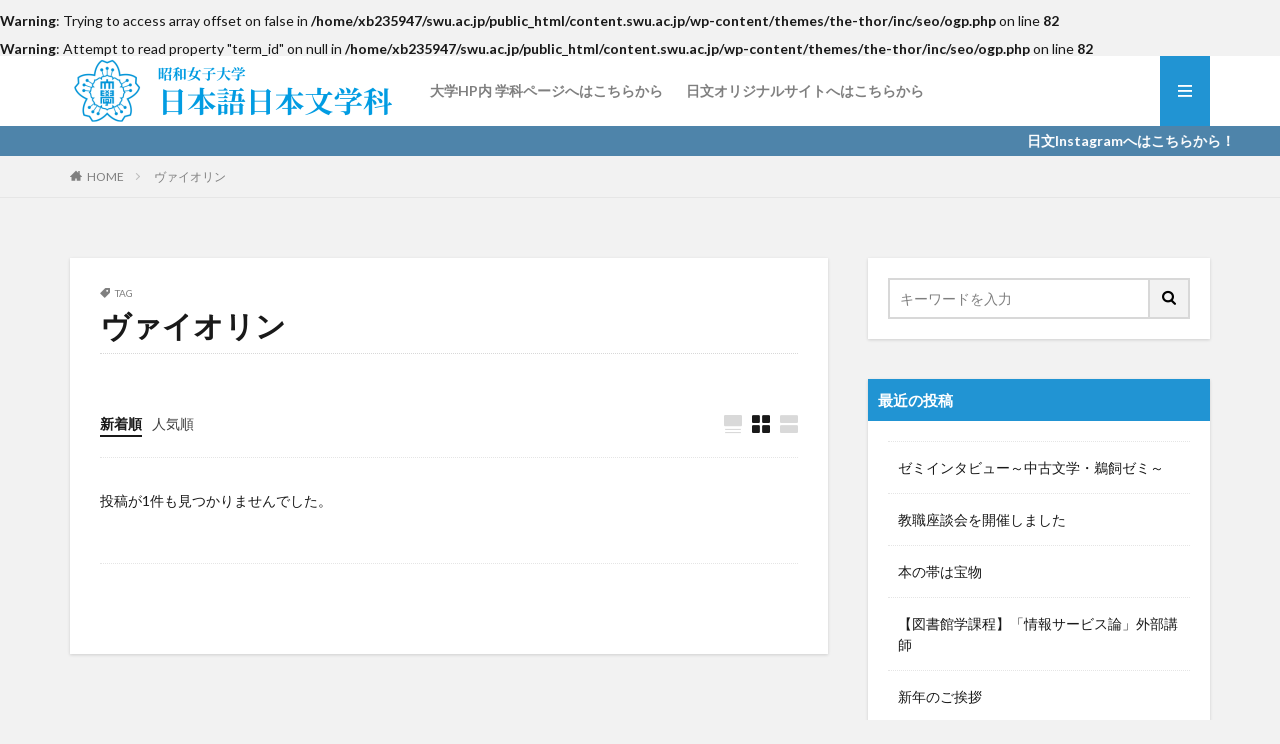

--- FILE ---
content_type: text/html; charset=UTF-8
request_url: https://content.swu.ac.jp/nichibun-blog/tag/%E3%83%B4%E3%82%A1%E3%82%A4%E3%82%AA%E3%83%AA%E3%83%B3/
body_size: 15436
content:

<!DOCTYPE html>

<html lang="ja" prefix="og: http://ogp.me/ns#" class="t-html 
">

<head prefix="og: http://ogp.me/ns# fb: http://ogp.me/ns/fb# article: http://ogp.me/ns/article#">
<meta charset="UTF-8">
<title>ヴァイオリン│昭和女子大学　人間文化学部 日本語日本文学科 日文便り</title>
<meta name='robots' content='max-image-preview:large' />
	<style>img:is([sizes="auto" i], [sizes^="auto," i]) { contain-intrinsic-size: 3000px 1500px }</style>
	<link rel='stylesheet' id='dashicons-css' href='https://content.swu.ac.jp/nichibun-blog/wp-includes/css/dashicons.min.css?ver=6.8.3' type='text/css' media='all' />
<link rel='stylesheet' id='thickbox-css' href='https://content.swu.ac.jp/nichibun-blog/wp-includes/js/thickbox/thickbox.css?ver=6.8.3' type='text/css' media='all' />
<link rel='stylesheet' id='wp-block-library-css' href='https://content.swu.ac.jp/nichibun-blog/wp-includes/css/dist/block-library/style.min.css?ver=6.8.3' type='text/css' media='all' />
<style id='classic-theme-styles-inline-css' type='text/css'>
/*! This file is auto-generated */
.wp-block-button__link{color:#fff;background-color:#32373c;border-radius:9999px;box-shadow:none;text-decoration:none;padding:calc(.667em + 2px) calc(1.333em + 2px);font-size:1.125em}.wp-block-file__button{background:#32373c;color:#fff;text-decoration:none}
</style>
<style id='global-styles-inline-css' type='text/css'>
:root{--wp--preset--aspect-ratio--square: 1;--wp--preset--aspect-ratio--4-3: 4/3;--wp--preset--aspect-ratio--3-4: 3/4;--wp--preset--aspect-ratio--3-2: 3/2;--wp--preset--aspect-ratio--2-3: 2/3;--wp--preset--aspect-ratio--16-9: 16/9;--wp--preset--aspect-ratio--9-16: 9/16;--wp--preset--color--black: #000000;--wp--preset--color--cyan-bluish-gray: #abb8c3;--wp--preset--color--white: #ffffff;--wp--preset--color--pale-pink: #f78da7;--wp--preset--color--vivid-red: #cf2e2e;--wp--preset--color--luminous-vivid-orange: #ff6900;--wp--preset--color--luminous-vivid-amber: #fcb900;--wp--preset--color--light-green-cyan: #7bdcb5;--wp--preset--color--vivid-green-cyan: #00d084;--wp--preset--color--pale-cyan-blue: #8ed1fc;--wp--preset--color--vivid-cyan-blue: #0693e3;--wp--preset--color--vivid-purple: #9b51e0;--wp--preset--gradient--vivid-cyan-blue-to-vivid-purple: linear-gradient(135deg,rgba(6,147,227,1) 0%,rgb(155,81,224) 100%);--wp--preset--gradient--light-green-cyan-to-vivid-green-cyan: linear-gradient(135deg,rgb(122,220,180) 0%,rgb(0,208,130) 100%);--wp--preset--gradient--luminous-vivid-amber-to-luminous-vivid-orange: linear-gradient(135deg,rgba(252,185,0,1) 0%,rgba(255,105,0,1) 100%);--wp--preset--gradient--luminous-vivid-orange-to-vivid-red: linear-gradient(135deg,rgba(255,105,0,1) 0%,rgb(207,46,46) 100%);--wp--preset--gradient--very-light-gray-to-cyan-bluish-gray: linear-gradient(135deg,rgb(238,238,238) 0%,rgb(169,184,195) 100%);--wp--preset--gradient--cool-to-warm-spectrum: linear-gradient(135deg,rgb(74,234,220) 0%,rgb(151,120,209) 20%,rgb(207,42,186) 40%,rgb(238,44,130) 60%,rgb(251,105,98) 80%,rgb(254,248,76) 100%);--wp--preset--gradient--blush-light-purple: linear-gradient(135deg,rgb(255,206,236) 0%,rgb(152,150,240) 100%);--wp--preset--gradient--blush-bordeaux: linear-gradient(135deg,rgb(254,205,165) 0%,rgb(254,45,45) 50%,rgb(107,0,62) 100%);--wp--preset--gradient--luminous-dusk: linear-gradient(135deg,rgb(255,203,112) 0%,rgb(199,81,192) 50%,rgb(65,88,208) 100%);--wp--preset--gradient--pale-ocean: linear-gradient(135deg,rgb(255,245,203) 0%,rgb(182,227,212) 50%,rgb(51,167,181) 100%);--wp--preset--gradient--electric-grass: linear-gradient(135deg,rgb(202,248,128) 0%,rgb(113,206,126) 100%);--wp--preset--gradient--midnight: linear-gradient(135deg,rgb(2,3,129) 0%,rgb(40,116,252) 100%);--wp--preset--font-size--small: 13px;--wp--preset--font-size--medium: 20px;--wp--preset--font-size--large: 36px;--wp--preset--font-size--x-large: 42px;--wp--preset--spacing--20: 0.44rem;--wp--preset--spacing--30: 0.67rem;--wp--preset--spacing--40: 1rem;--wp--preset--spacing--50: 1.5rem;--wp--preset--spacing--60: 2.25rem;--wp--preset--spacing--70: 3.38rem;--wp--preset--spacing--80: 5.06rem;--wp--preset--shadow--natural: 6px 6px 9px rgba(0, 0, 0, 0.2);--wp--preset--shadow--deep: 12px 12px 50px rgba(0, 0, 0, 0.4);--wp--preset--shadow--sharp: 6px 6px 0px rgba(0, 0, 0, 0.2);--wp--preset--shadow--outlined: 6px 6px 0px -3px rgba(255, 255, 255, 1), 6px 6px rgba(0, 0, 0, 1);--wp--preset--shadow--crisp: 6px 6px 0px rgba(0, 0, 0, 1);}:where(.is-layout-flex){gap: 0.5em;}:where(.is-layout-grid){gap: 0.5em;}body .is-layout-flex{display: flex;}.is-layout-flex{flex-wrap: wrap;align-items: center;}.is-layout-flex > :is(*, div){margin: 0;}body .is-layout-grid{display: grid;}.is-layout-grid > :is(*, div){margin: 0;}:where(.wp-block-columns.is-layout-flex){gap: 2em;}:where(.wp-block-columns.is-layout-grid){gap: 2em;}:where(.wp-block-post-template.is-layout-flex){gap: 1.25em;}:where(.wp-block-post-template.is-layout-grid){gap: 1.25em;}.has-black-color{color: var(--wp--preset--color--black) !important;}.has-cyan-bluish-gray-color{color: var(--wp--preset--color--cyan-bluish-gray) !important;}.has-white-color{color: var(--wp--preset--color--white) !important;}.has-pale-pink-color{color: var(--wp--preset--color--pale-pink) !important;}.has-vivid-red-color{color: var(--wp--preset--color--vivid-red) !important;}.has-luminous-vivid-orange-color{color: var(--wp--preset--color--luminous-vivid-orange) !important;}.has-luminous-vivid-amber-color{color: var(--wp--preset--color--luminous-vivid-amber) !important;}.has-light-green-cyan-color{color: var(--wp--preset--color--light-green-cyan) !important;}.has-vivid-green-cyan-color{color: var(--wp--preset--color--vivid-green-cyan) !important;}.has-pale-cyan-blue-color{color: var(--wp--preset--color--pale-cyan-blue) !important;}.has-vivid-cyan-blue-color{color: var(--wp--preset--color--vivid-cyan-blue) !important;}.has-vivid-purple-color{color: var(--wp--preset--color--vivid-purple) !important;}.has-black-background-color{background-color: var(--wp--preset--color--black) !important;}.has-cyan-bluish-gray-background-color{background-color: var(--wp--preset--color--cyan-bluish-gray) !important;}.has-white-background-color{background-color: var(--wp--preset--color--white) !important;}.has-pale-pink-background-color{background-color: var(--wp--preset--color--pale-pink) !important;}.has-vivid-red-background-color{background-color: var(--wp--preset--color--vivid-red) !important;}.has-luminous-vivid-orange-background-color{background-color: var(--wp--preset--color--luminous-vivid-orange) !important;}.has-luminous-vivid-amber-background-color{background-color: var(--wp--preset--color--luminous-vivid-amber) !important;}.has-light-green-cyan-background-color{background-color: var(--wp--preset--color--light-green-cyan) !important;}.has-vivid-green-cyan-background-color{background-color: var(--wp--preset--color--vivid-green-cyan) !important;}.has-pale-cyan-blue-background-color{background-color: var(--wp--preset--color--pale-cyan-blue) !important;}.has-vivid-cyan-blue-background-color{background-color: var(--wp--preset--color--vivid-cyan-blue) !important;}.has-vivid-purple-background-color{background-color: var(--wp--preset--color--vivid-purple) !important;}.has-black-border-color{border-color: var(--wp--preset--color--black) !important;}.has-cyan-bluish-gray-border-color{border-color: var(--wp--preset--color--cyan-bluish-gray) !important;}.has-white-border-color{border-color: var(--wp--preset--color--white) !important;}.has-pale-pink-border-color{border-color: var(--wp--preset--color--pale-pink) !important;}.has-vivid-red-border-color{border-color: var(--wp--preset--color--vivid-red) !important;}.has-luminous-vivid-orange-border-color{border-color: var(--wp--preset--color--luminous-vivid-orange) !important;}.has-luminous-vivid-amber-border-color{border-color: var(--wp--preset--color--luminous-vivid-amber) !important;}.has-light-green-cyan-border-color{border-color: var(--wp--preset--color--light-green-cyan) !important;}.has-vivid-green-cyan-border-color{border-color: var(--wp--preset--color--vivid-green-cyan) !important;}.has-pale-cyan-blue-border-color{border-color: var(--wp--preset--color--pale-cyan-blue) !important;}.has-vivid-cyan-blue-border-color{border-color: var(--wp--preset--color--vivid-cyan-blue) !important;}.has-vivid-purple-border-color{border-color: var(--wp--preset--color--vivid-purple) !important;}.has-vivid-cyan-blue-to-vivid-purple-gradient-background{background: var(--wp--preset--gradient--vivid-cyan-blue-to-vivid-purple) !important;}.has-light-green-cyan-to-vivid-green-cyan-gradient-background{background: var(--wp--preset--gradient--light-green-cyan-to-vivid-green-cyan) !important;}.has-luminous-vivid-amber-to-luminous-vivid-orange-gradient-background{background: var(--wp--preset--gradient--luminous-vivid-amber-to-luminous-vivid-orange) !important;}.has-luminous-vivid-orange-to-vivid-red-gradient-background{background: var(--wp--preset--gradient--luminous-vivid-orange-to-vivid-red) !important;}.has-very-light-gray-to-cyan-bluish-gray-gradient-background{background: var(--wp--preset--gradient--very-light-gray-to-cyan-bluish-gray) !important;}.has-cool-to-warm-spectrum-gradient-background{background: var(--wp--preset--gradient--cool-to-warm-spectrum) !important;}.has-blush-light-purple-gradient-background{background: var(--wp--preset--gradient--blush-light-purple) !important;}.has-blush-bordeaux-gradient-background{background: var(--wp--preset--gradient--blush-bordeaux) !important;}.has-luminous-dusk-gradient-background{background: var(--wp--preset--gradient--luminous-dusk) !important;}.has-pale-ocean-gradient-background{background: var(--wp--preset--gradient--pale-ocean) !important;}.has-electric-grass-gradient-background{background: var(--wp--preset--gradient--electric-grass) !important;}.has-midnight-gradient-background{background: var(--wp--preset--gradient--midnight) !important;}.has-small-font-size{font-size: var(--wp--preset--font-size--small) !important;}.has-medium-font-size{font-size: var(--wp--preset--font-size--medium) !important;}.has-large-font-size{font-size: var(--wp--preset--font-size--large) !important;}.has-x-large-font-size{font-size: var(--wp--preset--font-size--x-large) !important;}
:where(.wp-block-post-template.is-layout-flex){gap: 1.25em;}:where(.wp-block-post-template.is-layout-grid){gap: 1.25em;}
:where(.wp-block-columns.is-layout-flex){gap: 2em;}:where(.wp-block-columns.is-layout-grid){gap: 2em;}
:root :where(.wp-block-pullquote){font-size: 1.5em;line-height: 1.6;}
</style>
<script type="text/javascript" src="https://content.swu.ac.jp/nichibun-blog/wp-includes/js/jquery/jquery.min.js?ver=3.7.1" id="jquery-core-js"></script>
<script type="text/javascript" src="https://content.swu.ac.jp/nichibun-blog/wp-includes/js/jquery/jquery-migrate.min.js?ver=3.4.1" id="jquery-migrate-js"></script>
<link rel="https://api.w.org/" href="https://content.swu.ac.jp/nichibun-blog/wp-json/" /><link rel="alternate" title="JSON" type="application/json" href="https://content.swu.ac.jp/nichibun-blog/wp-json/wp/v2/tags/153972" /><link class="css-async" rel href="https://content.swu.ac.jp/nichibun-blog/wp-content/themes/the-thor/css/icon.min.css">
<link class="css-async" rel href="https://fonts.googleapis.com/css?family=Lato:100,300,400,700,900">
<link class="css-async" rel href="https://fonts.googleapis.com/css?family=Fjalla+One">
<link rel="stylesheet" href="https://fonts.googleapis.com/css?family=Noto+Sans+JP:100,200,300,400,500,600,700,800,900">
<link rel="stylesheet" href="https://content.swu.ac.jp/nichibun-blog/wp-content/themes/the-thor/style.min.css">
<link class="css-async" rel href="https://content.swu.ac.jp/nichibun-blog/wp-content/themes/the-thor-child/style-user.css?1646795593">
<link rel="manifest" href="https://content.swu.ac.jp/nichibun-blog/wp-content/themes/the-thor/js/manifest.json">
<script src="https://ajax.googleapis.com/ajax/libs/jquery/1.12.4/jquery.min.js"></script>
<meta http-equiv="X-UA-Compatible" content="IE=edge">
<meta name="viewport" content="width=device-width, initial-scale=1, viewport-fit=cover"/>
<script>
(function(i,s,o,g,r,a,m){i['GoogleAnalyticsObject']=r;i[r]=i[r]||function(){
(i[r].q=i[r].q||[]).push(arguments)},i[r].l=1*new Date();a=s.createElement(o),
m=s.getElementsByTagName(o)[0];a.async=1;a.src=g;m.parentNode.insertBefore(a,m)
})(window,document,'script','https://www.google-analytics.com/analytics.js','ga');

ga('create', 'UA-15251723-5 ', 'auto');
ga('send', 'pageview');
</script>
<style>
.widget.widget_nav_menu ul.menu{border-color: rgba(33,148,211,0.15);}.widget.widget_nav_menu ul.menu li{border-color: rgba(33,148,211,0.75);}.widget.widget_nav_menu ul.menu .sub-menu li{border-color: rgba(33,148,211,0.15);}.widget.widget_nav_menu ul.menu .sub-menu li .sub-menu li:first-child{border-color: rgba(33,148,211,0.15);}.widget.widget_nav_menu ul.menu li a:hover{background-color: rgba(33,148,211,0.75);}.widget.widget_nav_menu ul.menu .current-menu-item > a{background-color: rgba(33,148,211,0.75);}.widget.widget_nav_menu ul.menu li .sub-menu li a:before {color:#2194d3;}.widget.widget_nav_menu ul.menu li a{background-color:#2194d3;}.widget.widget_nav_menu ul.menu .sub-menu a:hover{color:#2194d3;}.widget.widget_nav_menu ul.menu .sub-menu .current-menu-item a{color:#2194d3;}.widget.widget_categories ul{border-color: rgba(33,148,211,0.15);}.widget.widget_categories ul li{border-color: rgba(33,148,211,0.75);}.widget.widget_categories ul .children li{border-color: rgba(33,148,211,0.15);}.widget.widget_categories ul .children li .children li:first-child{border-color: rgba(33,148,211,0.15);}.widget.widget_categories ul li a:hover{background-color: rgba(33,148,211,0.75);}.widget.widget_categories ul .current-menu-item > a{background-color: rgba(33,148,211,0.75);}.widget.widget_categories ul li .children li a:before {color:#2194d3;}.widget.widget_categories ul li a{background-color:#2194d3;}.widget.widget_categories ul .children a:hover{color:#2194d3;}.widget.widget_categories ul .children .current-menu-item a{color:#2194d3;}.widgetSearch__input:hover{border-color:#2194d3;}.widgetCatTitle{background-color:#2194d3;}.widgetCatTitle__inner{background-color:#2194d3;}.widgetSearch__submit:hover{background-color:#2194d3;}.widgetProfile__sns{background-color:#2194d3;}.widget.widget_calendar .calendar_wrap tbody a:hover{background-color:#2194d3;}.widget ul li a:hover{color:#2194d3;}.widget.widget_rss .rsswidget:hover{color:#2194d3;}.widget.widget_tag_cloud a:hover{background-color:#2194d3;}.widget select:hover{border-color:#2194d3;}.widgetSearch__checkLabel:hover:after{border-color:#2194d3;}.widgetSearch__check:checked .widgetSearch__checkLabel:before, .widgetSearch__check:checked + .widgetSearch__checkLabel:before{border-color:#2194d3;}.widgetTab__item.current{border-top-color:#2194d3;}.widgetTab__item:hover{border-top-color:#2194d3;}.searchHead__title{background-color:#2194d3;}.searchHead__submit:hover{color:#2194d3;}.menuBtn__close:hover{color:#2194d3;}.menuBtn__link:hover{color:#2194d3;}@media only screen and (min-width: 992px){.menuBtn__link {background-color:#2194d3;}}.t-headerCenter .menuBtn__link:hover{color:#2194d3;}.searchBtn__close:hover{color:#2194d3;}.searchBtn__link:hover{color:#2194d3;}.breadcrumb__item a:hover{color:#2194d3;}.pager__item{color:#2194d3;}.pager__item:hover, .pager__item-current{background-color:#2194d3; color:#fff;}.page-numbers{color:#2194d3;}.page-numbers:hover, .page-numbers.current{background-color:#2194d3; color:#fff;}.pagePager__item{color:#2194d3;}.pagePager__item:hover, .pagePager__item-current{background-color:#2194d3; color:#fff;}.heading a:hover{color:#2194d3;}.eyecatch__cat{background-color:#2194d3;}.the__category{background-color:#2194d3;}.dateList__item a:hover{color:#2194d3;}.controllerFooter__item:last-child{background-color:#2194d3;}.controllerFooter__close{background-color:#2194d3;}.bottomFooter__topBtn{background-color:#2194d3;}.mask-color{background-color:#2194d3;}.mask-colorgray{background-color:#2194d3;}.pickup3__item{background-color:#2194d3;}.categoryBox__title{color:#2194d3;}.comments__list .comment-meta{background-color:#2194d3;}.comment-respond .submit{background-color:#2194d3;}.prevNext__pop{background-color:#2194d3;}.swiper-pagination-bullet-active{background-color:#2194d3;}.swiper-slider .swiper-button-next, .swiper-slider .swiper-container-rtl .swiper-button-prev, .swiper-slider .swiper-button-prev, .swiper-slider .swiper-container-rtl .swiper-button-next	{background-color:#2194d3;}body{background:#f2f2f2;}.infoHead{background-color:#4e84aa;}.snsFooter{background-color:#2194d3}.widget-main .heading.heading-widget{background-color:#2194d3}.widget-main .heading.heading-widgetsimple{background-color:#2194d3}.widget-main .heading.heading-widgetsimplewide{background-color:#2194d3}.widget-main .heading.heading-widgetwide{background-color:#2194d3}.widget-main .heading.heading-widgetbottom:before{border-color:#2194d3}.widget-main .heading.heading-widgetborder{border-color:#2194d3}.widget-main .heading.heading-widgetborder::before,.widget-main .heading.heading-widgetborder::after{background-color:#2194d3}.widget-side .heading.heading-widget{background-color:#2194d3}.widget-side .heading.heading-widgetsimple{background-color:#2194d3}.widget-side .heading.heading-widgetsimplewide{background-color:#2194d3}.widget-side .heading.heading-widgetwide{background-color:#2194d3}.widget-side .heading.heading-widgetbottom:before{border-color:#2194d3}.widget-side .heading.heading-widgetborder{border-color:#2194d3}.widget-side .heading.heading-widgetborder::before,.widget-side .heading.heading-widgetborder::after{background-color:#2194d3}.widget-foot .heading.heading-widget{background-color:#2194d3}.widget-foot .heading.heading-widgetsimple{background-color:#2194d3}.widget-foot .heading.heading-widgetsimplewide{background-color:#2194d3}.widget-foot .heading.heading-widgetwide{background-color:#2194d3}.widget-foot .heading.heading-widgetbottom:before{border-color:#2194d3}.widget-foot .heading.heading-widgetborder{border-color:#2194d3}.widget-foot .heading.heading-widgetborder::before,.widget-foot .heading.heading-widgetborder::after{background-color:#2194d3}.widget-menu .heading.heading-widget{background-color:#2194d3}.widget-menu .heading.heading-widgetsimple{background-color:#2194d3}.widget-menu .heading.heading-widgetsimplewide{background-color:#2194d3}.widget-menu .heading.heading-widgetwide{background-color:#2194d3}.widget-menu .heading.heading-widgetbottom:before{border-color:#2194d3}.widget-menu .heading.heading-widgetborder{border-color:#2194d3}.widget-menu .heading.heading-widgetborder::before,.widget-menu .heading.heading-widgetborder::after{background-color:#2194d3}.still{height: 100px;}@media only screen and (min-width: 768px){.still {height: 440px;}}.still.still-movie .still__box{background-image:url(https://content.swu.ac.jp/nichibun-blog/files/2022/11/image2-768x512.jpg);}@media only screen and (min-width: 768px){.still.still-movie .still__box{background-image:url(https://content.swu.ac.jp/nichibun-blog/files/2022/11/image2.jpg);}}.rankingBox__bg{background-color:#a0a0a0}.the__ribbon{background-color:#bc3531}.the__ribbon:after{border-left-color:#bc3531; border-right-color:#bc3531}.eyecatch__link.eyecatch__link-mask:hover::after{content: "READ MORE";}.eyecatch__link.eyecatch__link-maskzoom:hover::after{content: "READ MORE";}.eyecatch__link.eyecatch__link-maskzoomrotate:hover::after{content: "READ MORE";}.postcta-bg{background-color:#3970a2}.content .afTagBox__btnDetail{background-color:#2194d3;}.widget .widgetAfTag__btnDetail{background-color:#2194d3;}.content .afTagBox__btnAf{background-color:#2194d3;}.widget .widgetAfTag__btnAf{background-color:#2194d3;}.content a{color:#2194d3;}.phrase a{color:#2194d3;}.content .sitemap li a:hover{color:#2194d3;}.content h2 a:hover,.content h3 a:hover,.content h4 a:hover,.content h5 a:hover{color:#2194d3;}.content ul.menu li a:hover{color:#2194d3;}.content .es-LiconBox:before{background-color:#a83f3f;}.content .es-LiconCircle:before{background-color:#a83f3f;}.content .es-BTiconBox:before{background-color:#a83f3f;}.content .es-BTiconCircle:before{background-color:#a83f3f;}.content .es-BiconObi{border-color:#a83f3f;}.content .es-BiconCorner:before{background-color:#a83f3f;}.content .es-BiconCircle:before{background-color:#a83f3f;}.content .es-BmarkHatena::before{background-color:#005293;}.content .es-BmarkExcl::before{background-color:#b60105;}.content .es-BmarkQ::before{background-color:#005293;}.content .es-BmarkQ::after{border-top-color:#005293;}.content .es-BmarkA::before{color:#b60105;}.content .es-BsubTradi::before{color:#ffffff;background-color:#b60105;border-color:#b60105;}.btn__link-primary{color:#ffffff; background-color:#3f3f3f;}.content .btn__link-primary{color:#ffffff; background-color:#3f3f3f;}.searchBtn__contentInner .btn__link-search{color:#ffffff; background-color:#3f3f3f;}.btn__link-secondary{color:#ffffff; background-color:#3f3f3f;}.content .btn__link-secondary{color:#ffffff; background-color:#3f3f3f;}.btn__link-search{color:#ffffff; background-color:#3f3f3f;}.btn__link-normal{color:#3f3f3f;}.content .btn__link-normal{color:#3f3f3f;}.btn__link-normal:hover{background-color:#3f3f3f;}.content .btn__link-normal:hover{background-color:#3f3f3f;}.comments__list .comment-reply-link{color:#3f3f3f;}.comments__list .comment-reply-link:hover{background-color:#3f3f3f;}@media only screen and (min-width: 992px){.subNavi__link-pickup{color:#3f3f3f;}}@media only screen and (min-width: 992px){.subNavi__link-pickup:hover{background-color:#3f3f3f;}}.partsH2-4 h2{color:#191919;}.partsH2-4 h2::before{border-color:#b2384e;}.partsH2-4 h2::after{border-color:#d8d8d8;}.partsH3-61 h3{color:#191919;}.partsH3-61 h3::after{background-color:#b2384e;}.content h4{color:#191919}.content h5{color:#191919}.content ul > li::before{color:#a83f3f;}.content ul{color:#191919;}.content ol > li::before{color:#a83f3f; border-color:#a83f3f;}.content ol > li > ol > li::before{background-color:#a83f3f; border-color:#a83f3f;}.content ol > li > ol > li > ol > li::before{color:#a83f3f; border-color:#a83f3f;}.content ol{color:#191919;}.content .balloon .balloon__text{color:#191919; background-color:#f2f2f2;}.content .balloon .balloon__text-left:before{border-left-color:#f2f2f2;}.content .balloon .balloon__text-right:before{border-right-color:#f2f2f2;}.content .balloon-boder .balloon__text{color:#191919; background-color:#ffffff;  border-color:#d8d8d8;}.content .balloon-boder .balloon__text-left:before{border-left-color:#d8d8d8;}.content .balloon-boder .balloon__text-left:after{border-left-color:#ffffff;}.content .balloon-boder .balloon__text-right:before{border-right-color:#d8d8d8;}.content .balloon-boder .balloon__text-right:after{border-right-color:#ffffff;}.content blockquote{color:#191919; background-color:#f2f2f2;}.content blockquote::before{color:#d8d8d8;}.content table{color:#191919; border-top-color:#E5E5E5; border-left-color:#E5E5E5;}.content table th{background:#7f7f7f; color:#ffffff; ;border-right-color:#E5E5E5; border-bottom-color:#E5E5E5;}.content table td{background:#ffffff; ;border-right-color:#E5E5E5; border-bottom-color:#E5E5E5;}.content table tr:nth-child(odd) td{background-color:#f2f2f2;}
</style>
		<style type="text/css" id="wp-custom-css">
			.searchHead__keywordItem a {
    color: #333333;
}
.searchHead__keywordItem a:hover{
    color: #2194d3;
}
		</style>
		<meta property="og:site_name" content="昭和女子大学　人間文化学部 日本語日本文学科 日文便り" />
<meta property="og:type" content="website" />
<meta property="og:title" content="ヴァイオリン│昭和女子大学　人間文化学部 日本語日本文学科 日文便り" />
<meta property="og:description" content="Just another Content.swu.ac.jp Blogs weblog" />
<br />
<b>Warning</b>:  Trying to access array offset on false in <b>/home/xb235947/swu.ac.jp/public_html/content.swu.ac.jp/wp-content/themes/the-thor/inc/seo/ogp.php</b> on line <b>82</b><br />
<br />
<b>Warning</b>:  Attempt to read property "term_id" on null in <b>/home/xb235947/swu.ac.jp/public_html/content.swu.ac.jp/wp-content/themes/the-thor/inc/seo/ogp.php</b> on line <b>82</b><br />
<meta property="og:url" content="" />
<meta property="og:image" content="https://content.swu.ac.jp/nichibun-blog/wp-content/themes/the-thor/img/img_no_768.gif" />
<meta name="twitter:card" content="summary_large_image" />
<meta name="twitter:site" content="@" />

<!-- Google tag (gtag.js) -->
<script async src="https://www.googletagmanager.com/gtag/js?id=G-PEQTJ1DCM5"></script>
<script>
  window.dataLayer = window.dataLayer || [];
  function gtag(){dataLayer.push(arguments);}
  gtag('js', new Date());

  gtag('config', 'G-PEQTJ1DCM5');
</script>
</head>
<body class="t-hiragino t-logoSp40 t-logoPc70 t-footerFixed" id="top">


  <!--l-header-->
  <header class="l-header">
    <div class="container container-header">

      <!--logo-->
			<p class="siteTitle">
				<a class="siteTitle__link" href="https://content.swu.ac.jp/nichibun-blog">
											<img class="siteTitle__logo" src="https://content.swu.ac.jp/nichibun-blog/files/2025/09/5.png" alt="昭和女子大学　人間文化学部 日本語日本文学科 日文便り" width="340" height="70" >
					        </a>
      </p>      <!--/logo-->


      				<!--globalNavi-->
				<nav class="globalNavi">
					<div class="globalNavi__inner">
            <ul class="globalNavi__list"><li id="menu-item-16039" class="menu-item menu-item-type-custom menu-item-object-custom menu-item-16039"><a href="https://www.swu.ac.jp/faculty/culture/nichibun/">大学HP内 学科ページへはこちらから</a></li>
<li id="menu-item-16040" class="menu-item menu-item-type-custom menu-item-object-custom menu-item-16040"><a href="https://www.swu.ac.jp/swuhp/university/nichibun/">日文オリジナルサイトへはこちらから</a></li>
</ul>					</div>
				</nav>
				<!--/globalNavi-->
			

			

      

            <!--menuBtn-->
			<div class="menuBtn menuBtn-right ">
        <input class="menuBtn__checkbox" id="menuBtn-checkbox" type="checkbox">
        <label class="menuBtn__link menuBtn__link-text icon-menu" for="menuBtn-checkbox"></label>
        <label class="menuBtn__unshown" for="menuBtn-checkbox"></label>
        <div class="menuBtn__content">
          <div class="menuBtn__scroll">
            <label class="menuBtn__close" for="menuBtn-checkbox"><i class="icon-close"></i>CLOSE</label>
            <div class="menuBtn__contentInner">
															<nav class="menuBtn__navi">
	              		                <ul class="menuBtn__naviList">
																					<li class="menuBtn__naviItem"><a class="menuBtn__naviLink icon-instagram" href="http://instagram.com/swu_nichibun_official/?hl=ja"></a></li>
											                </ul>
								</nav>
	              																							<aside class="widget widget-menu widget_categories"><h2 class="heading heading-widgetsimple">カテゴリー</h2>
			<ul>
					<li class="cat-item cat-item-37"><a href="https://content.swu.ac.jp/nichibun-blog/category/%e3%82%ad%e3%83%a3%e3%83%b3%e3%83%91%e3%82%b9%e4%be%bf%e3%82%8a/">キャンパス便り</a>
</li>
	<li class="cat-item cat-item-191483"><a href="https://content.swu.ac.jp/nichibun-blog/category/%e5%ad%a6%e7%94%9f%e3%81%ae%e5%a3%b0/%e3%83%96%e3%83%ad%e3%82%b0%e3%82%b9%e3%82%bf%e3%83%83%e3%83%95/">ブログスタッフ</a>
</li>
	<li class="cat-item cat-item-191470"><a href="https://content.swu.ac.jp/nichibun-blog/category/%e5%8f%97%e9%a8%93%e7%94%9f%e3%81%ae%e6%96%b9%e3%81%b8/">受験生の方へ</a>
</li>
	<li class="cat-item cat-item-191471"><a href="https://content.swu.ac.jp/nichibun-blog/category/%e5%9b%b3%e6%9b%b8%e9%a4%a8%e5%ad%a6%e8%aa%b2%e7%a8%8b/">図書館学課程</a>
</li>
	<li class="cat-item cat-item-11"><a href="https://content.swu.ac.jp/nichibun-blog/category/%e5%9c%a8%e5%ad%a6%e7%94%9f%e3%81%ae%e6%96%b9%e3%81%b8/">在学生の方へ</a>
</li>
	<li class="cat-item cat-item-87358"><a href="https://content.swu.ac.jp/nichibun-blog/category/%e5%ad%a6%e5%af%ae%e7%a0%94%e4%bf%ae%e4%be%bf%e3%82%8a/">学寮研修便り</a>
</li>
	<li class="cat-item cat-item-38"><a href="https://content.swu.ac.jp/nichibun-blog/category/%e5%ad%a6%e7%94%9f%e3%81%ae%e5%a3%b0/">学生の声</a>
</li>
	<li class="cat-item cat-item-9"><a href="https://content.swu.ac.jp/nichibun-blog/category/%e6%8e%88%e6%a5%ad%e9%a2%a8%e6%99%af/">授業風景</a>
</li>
	<li class="cat-item cat-item-191454"><a href="https://content.swu.ac.jp/nichibun-blog/category/%e6%97%a5%e6%96%87%e4%be%bf%e3%82%8a2/">日文便り</a>
</li>
	<li class="cat-item cat-item-1"><a href="https://content.swu.ac.jp/nichibun-blog/category/%e6%9c%aa%e5%88%86%e9%a1%9e/">未分類</a>
</li>
	<li class="cat-item cat-item-12"><a href="https://content.swu.ac.jp/nichibun-blog/category/%e7%a0%94%e7%a9%b6%e5%ae%a4%e4%be%bf%e3%82%8a/">研究室便り</a>
</li>
	<li class="cat-item cat-item-13"><a href="https://content.swu.ac.jp/nichibun-blog/category/%e8%8a%b1%e4%be%bf%e3%82%8a/">花便り</a>
</li>
	<li class="cat-item cat-item-154170"><a href="https://content.swu.ac.jp/nichibun-blog/category/%e6%97%a5%e6%96%87%e8%ac%9b%e6%bc%94%e4%bc%9a/">講演会・公開講座</a>
</li>
			</ul>

			</aside>
		<aside class="widget widget-menu widget_recent_entries">
		<h2 class="heading heading-widgetsimple">最近の投稿</h2>
		<ul>
											<li>
					<a href="https://content.swu.ac.jp/nichibun-blog/2026/01/30/%e3%82%bc%e3%83%9f%e3%82%a4%e3%83%b3%e3%82%bf%e3%83%93%e3%83%a5%e3%83%bc%ef%bd%9e%e4%b8%ad%e5%8f%a4%e6%96%87%e5%ad%a6%e3%83%bb%e9%b5%9c%e9%a3%bc%e3%82%bc%e3%83%9f%ef%bd%9e/">ゼミインタビュー～中古文学・鵜飼ゼミ～</a>
									</li>
											<li>
					<a href="https://content.swu.ac.jp/nichibun-blog/2026/01/23/%e6%95%99%e8%81%b7%e5%ba%a7%e8%ab%87%e4%bc%9a%e3%82%92%e9%96%8b%e5%82%ac%e3%81%97%e3%81%be%e3%81%97%e3%81%9f-2/">教職座談会を開催しました</a>
									</li>
											<li>
					<a href="https://content.swu.ac.jp/nichibun-blog/2026/01/20/%e6%9c%ac%e3%81%ae%e5%b8%af%e3%81%af%e5%ae%9d%e7%89%a9/">本の帯は宝物</a>
									</li>
											<li>
					<a href="https://content.swu.ac.jp/nichibun-blog/2026/01/08/%e3%80%90%e5%9b%b3%e6%9b%b8%e9%a4%a8%e5%ad%a6%e8%aa%b2%e7%a8%8b%e3%80%91%e3%80%8c%e6%83%85%e5%a0%b1%e3%82%b5%e3%83%bc%e3%83%93%e3%82%b9%e8%ab%96%e3%80%8d%e5%a4%96%e9%83%a8%e8%ac%9b%e5%b8%ab/">【図書館学課程】「情報サービス論」外部講師</a>
									</li>
											<li>
					<a href="https://content.swu.ac.jp/nichibun-blog/2026/01/06/%e6%96%b0%e5%b9%b4%e3%81%ae%e3%81%94%e6%8c%a8%e6%8b%b6-6/">新年のご挨拶</a>
									</li>
					</ul>

		</aside>							            </div>
          </div>
        </div>
			</div>
			<!--/menuBtn-->
      
    </div>
  </header>
  <!--/l-header-->


  <!--l-headerBottom-->
  <div class="l-headerBottom">

    
			    <div class="wider">
	      <!--infoHead-->
	      <div class="infoHead">
	        <a class="infoHead__text" href="https://www.instagram.com/swu_nichibun_official/">	          日文Instagramへはこちらから！	        </a>	      </div>
	      <!--/infoHead-->
	    </div>
	  
	  	    <div class="wider">
				<!--breadcrum-->
	      <div class="breadcrumb"><ul class="breadcrumb__list container"><li class="breadcrumb__item icon-home"><a href="https://content.swu.ac.jp/nichibun-blog">HOME</a></li><li class="breadcrumb__item breadcrumb__item-current"><a href="https://content.swu.ac.jp/nichibun-blog/tag/%e3%83%b4%e3%82%a1%e3%82%a4%e3%82%aa%e3%83%aa%e3%83%b3/">ヴァイオリン</a></li></ul></div>				<!--/breadcrum-->
	    </div>
	  
  </div>
  <!--l-headerBottom-->


  <!--l-wrapper-->
  <div class="l-wrapper">

    <!--l-main-->
        <main class="l-main u-shadow">


                  <div class="dividerBottom">
                <div class="archiveHead		">
                  <div class="archiveHead__contents">
            <span class="archiveHead__subtitle"><i class="icon-tag"></i>TAG</span>
            <h1 class="heading heading-primary cc-ft153972">ヴァイオリン</h1>
            
          </div>
        </div>

		      </div>
      



      <div class="dividerBottom">
        <!--controller-->
        <input type="radio" name="controller__viewRadio" value="viewWide" class="controller__viewRadio" id="viewWide" ><input type="radio" name="controller__viewRadio" value="viewCard" class="controller__viewRadio" id="viewCard" checked><input type="radio" name="controller__viewRadio" value="viewNormal" class="controller__viewRadio" id="viewNormal" ><ul class="controller "><li class="controller__item"><form method="get" name="newer" action="https://content.swu.ac.jp/nichibun-blog/tag/%E3%83%B4%E3%82%A1%E3%82%A4%E3%82%AA%E3%83%AA%E3%83%B3/"><input type="hidden" name="sort" value="newer" /><a class="controller__link is-current" href="javascript:newer.submit()">新着順</a></form></li><li class="controller__item"><form method="get" name="popular" action="https://content.swu.ac.jp/nichibun-blog/tag/%E3%83%B4%E3%82%A1%E3%82%A4%E3%82%AA%E3%83%AA%E3%83%B3/"><input type="hidden" name="sort" value="popular" /><a class="controller__link" href="javascript:popular.submit()">人気順</a></form></li><li class="controller__item controller__item-end"><label for="viewWide" class="controller__viewLabel viewWide icon-view_wide"></label></li><li class="controller__item"><label for="viewCard" class="controller__viewLabel viewCard icon-view_card"></label></li><li class="controller__item"><label for="viewNormal" class="controller__viewLabel viewNormal icon-view_normal"></label></li></ul>        <!--/controller-->

        <!--archive-->
                <div class="archive">
          <div class="archive__item archive__item-none">
            <p class="phrase phrase-primary">投稿が1件も見つかりませんでした。</p>
          </div>
        </div>
	            <!--/archive-->

        <!--pager-->
		<ul class="pager"></ul>        <!--/pager-->
      </div>

    </main>
    <!--/l-main-->


          <!--l-sidebar-->
<div class="l-sidebar">	
	
  <aside class="widget widget-side u-shadowfix widget_search"><form class="widgetSearch__flex" method="get" action="https://content.swu.ac.jp/nichibun-blog" target="_top">
  <input class="widgetSearch__input" type="text" maxlength="50" name="s" placeholder="キーワードを入力" value="">
  <button class="widgetSearch__submit icon-search" type="submit" value="search"></button>
</form>
</aside>
		<aside class="widget widget-side u-shadowfix widget_recent_entries">
		<h2 class="heading heading-widgetsimplewide">最近の投稿</h2>
		<ul>
											<li>
					<a href="https://content.swu.ac.jp/nichibun-blog/2026/01/30/%e3%82%bc%e3%83%9f%e3%82%a4%e3%83%b3%e3%82%bf%e3%83%93%e3%83%a5%e3%83%bc%ef%bd%9e%e4%b8%ad%e5%8f%a4%e6%96%87%e5%ad%a6%e3%83%bb%e9%b5%9c%e9%a3%bc%e3%82%bc%e3%83%9f%ef%bd%9e/">ゼミインタビュー～中古文学・鵜飼ゼミ～</a>
									</li>
											<li>
					<a href="https://content.swu.ac.jp/nichibun-blog/2026/01/23/%e6%95%99%e8%81%b7%e5%ba%a7%e8%ab%87%e4%bc%9a%e3%82%92%e9%96%8b%e5%82%ac%e3%81%97%e3%81%be%e3%81%97%e3%81%9f-2/">教職座談会を開催しました</a>
									</li>
											<li>
					<a href="https://content.swu.ac.jp/nichibun-blog/2026/01/20/%e6%9c%ac%e3%81%ae%e5%b8%af%e3%81%af%e5%ae%9d%e7%89%a9/">本の帯は宝物</a>
									</li>
											<li>
					<a href="https://content.swu.ac.jp/nichibun-blog/2026/01/08/%e3%80%90%e5%9b%b3%e6%9b%b8%e9%a4%a8%e5%ad%a6%e8%aa%b2%e7%a8%8b%e3%80%91%e3%80%8c%e6%83%85%e5%a0%b1%e3%82%b5%e3%83%bc%e3%83%93%e3%82%b9%e8%ab%96%e3%80%8d%e5%a4%96%e9%83%a8%e8%ac%9b%e5%b8%ab/">【図書館学課程】「情報サービス論」外部講師</a>
									</li>
											<li>
					<a href="https://content.swu.ac.jp/nichibun-blog/2026/01/06/%e6%96%b0%e5%b9%b4%e3%81%ae%e3%81%94%e6%8c%a8%e6%8b%b6-6/">新年のご挨拶</a>
									</li>
					</ul>

		</aside><aside class="widget widget-side u-shadowfix widget_categories"><h2 class="heading heading-widgetsimplewide">カテゴリー</h2>
			<ul>
					<li class="cat-item cat-item-37"><a href="https://content.swu.ac.jp/nichibun-blog/category/%e3%82%ad%e3%83%a3%e3%83%b3%e3%83%91%e3%82%b9%e4%be%bf%e3%82%8a/">キャンパス便り</a>
</li>
	<li class="cat-item cat-item-191470"><a href="https://content.swu.ac.jp/nichibun-blog/category/%e5%8f%97%e9%a8%93%e7%94%9f%e3%81%ae%e6%96%b9%e3%81%b8/">受験生の方へ</a>
</li>
	<li class="cat-item cat-item-191471"><a href="https://content.swu.ac.jp/nichibun-blog/category/%e5%9b%b3%e6%9b%b8%e9%a4%a8%e5%ad%a6%e8%aa%b2%e7%a8%8b/">図書館学課程</a>
</li>
	<li class="cat-item cat-item-11"><a href="https://content.swu.ac.jp/nichibun-blog/category/%e5%9c%a8%e5%ad%a6%e7%94%9f%e3%81%ae%e6%96%b9%e3%81%b8/">在学生の方へ</a>
</li>
	<li class="cat-item cat-item-87358"><a href="https://content.swu.ac.jp/nichibun-blog/category/%e5%ad%a6%e5%af%ae%e7%a0%94%e4%bf%ae%e4%be%bf%e3%82%8a/">学寮研修便り</a>
</li>
	<li class="cat-item cat-item-38"><a href="https://content.swu.ac.jp/nichibun-blog/category/%e5%ad%a6%e7%94%9f%e3%81%ae%e5%a3%b0/">学生の声</a>
<ul class='children'>
	<li class="cat-item cat-item-191483"><a href="https://content.swu.ac.jp/nichibun-blog/category/%e5%ad%a6%e7%94%9f%e3%81%ae%e5%a3%b0/%e3%83%96%e3%83%ad%e3%82%b0%e3%82%b9%e3%82%bf%e3%83%83%e3%83%95/">ブログスタッフ</a>
</li>
</ul>
</li>
	<li class="cat-item cat-item-9"><a href="https://content.swu.ac.jp/nichibun-blog/category/%e6%8e%88%e6%a5%ad%e9%a2%a8%e6%99%af/">授業風景</a>
</li>
	<li class="cat-item cat-item-191454"><a href="https://content.swu.ac.jp/nichibun-blog/category/%e6%97%a5%e6%96%87%e4%be%bf%e3%82%8a2/">日文便り</a>
</li>
	<li class="cat-item cat-item-1"><a href="https://content.swu.ac.jp/nichibun-blog/category/%e6%9c%aa%e5%88%86%e9%a1%9e/">未分類</a>
</li>
	<li class="cat-item cat-item-12"><a href="https://content.swu.ac.jp/nichibun-blog/category/%e7%a0%94%e7%a9%b6%e5%ae%a4%e4%be%bf%e3%82%8a/">研究室便り</a>
</li>
	<li class="cat-item cat-item-13"><a href="https://content.swu.ac.jp/nichibun-blog/category/%e8%8a%b1%e4%be%bf%e3%82%8a/">花便り</a>
</li>
	<li class="cat-item cat-item-154170"><a href="https://content.swu.ac.jp/nichibun-blog/category/%e6%97%a5%e6%96%87%e8%ac%9b%e6%bc%94%e4%bc%9a/">講演会・公開講座</a>
</li>
			</ul>

			</aside><aside class="widget widget-side u-shadowfix widget_tag_cloud"><h2 class="heading heading-widgetsimplewide">タグ</h2><div class="tagcloud"><a href="https://content.swu.ac.jp/nichibun-blog/tag/dictionary/" class="tag-cloud-link tag-link-0 tag-link-position-1" style="font-size: 8pt;" aria-label="dictionary (1個の項目)">dictionary</a>
<a href="https://content.swu.ac.jp/nichibun-blog/tag/haiku-for-peace/" class="tag-cloud-link tag-link-1 tag-link-position-2" style="font-size: 13.579710144928pt;" aria-label="Haiku for Peace (6個の項目)">Haiku for Peace</a>
<a href="https://content.swu.ac.jp/nichibun-blog/tag/pr%e5%8b%95%e7%94%bb/" class="tag-cloud-link tag-link-2 tag-link-position-3" style="font-size: 8pt;" aria-label="PR動画 (1個の項目)">PR動画</a>
<a href="https://content.swu.ac.jp/nichibun-blog/tag/toeic/" class="tag-cloud-link tag-link-3 tag-link-position-4" style="font-size: 14.594202898551pt;" aria-label="TOEIC (8個の項目)">TOEIC</a>
<a href="https://content.swu.ac.jp/nichibun-blog/tag/tuj/" class="tag-cloud-link tag-link-4 tag-link-position-5" style="font-size: 15.913043478261pt;" aria-label="TUJ (11個の項目)">TUJ</a>
<a href="https://content.swu.ac.jp/nichibun-blog/tag/whats-in-my-mind/" class="tag-cloud-link tag-link-5 tag-link-position-6" style="font-size: 8pt;" aria-label="What’s in my mind? (1個の項目)">What’s in my mind?</a>
<a href="https://content.swu.ac.jp/nichibun-blog/tag/%e3%82%a4%e3%83%b3%e3%82%bf%e3%83%bc%e3%83%b3%e3%82%b7%e3%83%83%e3%83%97/" class="tag-cloud-link tag-link-6 tag-link-position-7" style="font-size: 8pt;" aria-label="インターンシップ (1個の項目)">インターンシップ</a>
<a href="https://content.swu.ac.jp/nichibun-blog/tag/%e3%82%aa%e3%83%bc%e3%83%97%e3%83%b3%e3%82%ad%e3%83%a3%e3%83%b3%e3%83%91%e3%82%b9/" class="tag-cloud-link tag-link-7 tag-link-position-8" style="font-size: 14.594202898551pt;" aria-label="オープンキャンパス (8個の項目)">オープンキャンパス</a>
<a href="https://content.swu.ac.jp/nichibun-blog/tag/%e3%81%8a%e3%81%99%e3%81%99%e3%82%81%e3%81%ae/" class="tag-cloud-link tag-link-8 tag-link-position-9" style="font-size: 8pt;" aria-label="おすすめの (1個の項目)">おすすめの</a>
<a href="https://content.swu.ac.jp/nichibun-blog/tag/%e3%81%8a%e3%81%99%e3%81%99%e3%82%81%e3%81%ae%e6%9c%ac/" class="tag-cloud-link tag-link-9 tag-link-position-10" style="font-size: 21.898550724638pt;" aria-label="おすすめの本 (46個の項目)">おすすめの本</a>
<a href="https://content.swu.ac.jp/nichibun-blog/tag/%e3%82%aa%e3%83%b3%e3%83%a9%e3%82%a4%e3%83%b3/" class="tag-cloud-link tag-link-10 tag-link-position-11" style="font-size: 8pt;" aria-label="オンライン (1個の項目)">オンライン</a>
<a href="https://content.swu.ac.jp/nichibun-blog/tag/%e3%82%ab%e3%83%95%e3%82%a7/" class="tag-cloud-link tag-link-11 tag-link-position-12" style="font-size: 8pt;" aria-label="カフェ (1個の項目)">カフェ</a>
<a href="https://content.swu.ac.jp/nichibun-blog/tag/%e3%82%ad%e3%83%a3%e3%83%aa%e3%82%a2%e5%a7%94%e5%93%a1/" class="tag-cloud-link tag-link-12 tag-link-position-13" style="font-size: 9.8260869565217pt;" aria-label="キャリア委員 (2個の項目)">キャリア委員</a>
<a href="https://content.swu.ac.jp/nichibun-blog/tag/%e3%82%b2%e3%83%bc%e3%83%a0/" class="tag-cloud-link tag-link-13 tag-link-position-14" style="font-size: 8pt;" aria-label="ゲーム (1個の項目)">ゲーム</a>
<a href="https://content.swu.ac.jp/nichibun-blog/tag/%e3%82%b3%e3%83%bc%e3%82%b9%e3%83%97%e3%83%ad%e3%82%b8%e3%82%a7%e3%82%af%e3%83%88/" class="tag-cloud-link tag-link-14 tag-link-position-15" style="font-size: 16.927536231884pt;" aria-label="コースプロジェクト (14個の項目)">コースプロジェクト</a>
<a href="https://content.swu.ac.jp/nichibun-blog/tag/%e3%81%95%e3%82%8f%e3%82%8b%e7%b5%b5%e6%9c%ac/" class="tag-cloud-link tag-link-15 tag-link-position-16" style="font-size: 8pt;" aria-label="さわる絵本 (1個の項目)">さわる絵本</a>
<a href="https://content.swu.ac.jp/nichibun-blog/tag/%e3%83%87%e3%82%a3%e3%82%b9%e3%82%bf%e3%83%b3%e3%82%b9%e3%83%a9%e3%82%a4%e3%83%b3/" class="tag-cloud-link tag-link-16 tag-link-position-17" style="font-size: 8pt;" aria-label="ディスタンスライン (1個の項目)">ディスタンスライン</a>
<a href="https://content.swu.ac.jp/nichibun-blog/tag/%e3%83%86%e3%83%b3%e3%83%97%e3%83%ab%e5%a4%a7%e5%ad%a6/" class="tag-cloud-link tag-link-17 tag-link-position-18" style="font-size: 9.8260869565217pt;" aria-label="テンプル大学 (2個の項目)">テンプル大学</a>
<a href="https://content.swu.ac.jp/nichibun-blog/tag/%e3%83%86%e3%83%b3%e3%83%97%e3%83%ab%e5%a4%a7%e5%ad%a6%e3%82%b8%e3%83%a3%e3%83%91%e3%83%b3/" class="tag-cloud-link tag-link-18 tag-link-position-19" style="font-size: 12.057971014493pt;" aria-label="テンプル大学ジャパン (4個の項目)">テンプル大学ジャパン</a>
<a href="https://content.swu.ac.jp/nichibun-blog/tag/%e3%83%88%e3%83%ab%e3%82%b3/" class="tag-cloud-link tag-link-19 tag-link-position-20" style="font-size: 8pt;" aria-label="トルコ (1個の項目)">トルコ</a>
<a href="https://content.swu.ac.jp/nichibun-blog/tag/%e3%81%ab%e3%81%bb%e3%82%93%e3%81%94/" class="tag-cloud-link tag-link-20 tag-link-position-21" style="font-size: 8pt;" aria-label="にほんご (1個の項目)">にほんご</a>
<a href="https://content.swu.ac.jp/nichibun-blog/tag/%e3%81%b2%e3%81%a4%e3%81%98%e6%9b%b8%e6%88%bf/" class="tag-cloud-link tag-link-21 tag-link-position-22" style="font-size: 8pt;" aria-label="ひつじ書房 (1個の項目)">ひつじ書房</a>
<a href="https://content.swu.ac.jp/nichibun-blog/tag/%e3%83%96%e3%83%83%e3%82%af%e3%83%aa%e3%83%ac%e3%83%bc/" class="tag-cloud-link tag-link-22 tag-link-position-23" style="font-size: 22pt;" aria-label="ブックリレー (47個の項目)">ブックリレー</a>
<a href="https://content.swu.ac.jp/nichibun-blog/tag/%e3%83%97%e3%83%ad%e3%82%b8%e3%82%a7%e3%82%af%e3%83%88/" class="tag-cloud-link tag-link-23 tag-link-position-24" style="font-size: 17.130434782609pt;" aria-label="プロジェクト (15個の項目)">プロジェクト</a>
<a href="https://content.swu.ac.jp/nichibun-blog/tag/%e3%83%9a%e3%83%bc%e3%83%91%e3%83%bc%e3%82%bf%e3%83%af%e3%83%bc%e3%82%b2%e3%83%bc%e3%83%a0/" class="tag-cloud-link tag-link-24 tag-link-position-25" style="font-size: 8pt;" aria-label="ペーパータワーゲーム (1個の項目)">ペーパータワーゲーム</a>
<a href="https://content.swu.ac.jp/nichibun-blog/tag/%e3%83%9d%e3%82%b9%e3%82%bf%e3%83%bc%e7%99%ba%e8%a1%a8/" class="tag-cloud-link tag-link-25 tag-link-position-26" style="font-size: 8pt;" aria-label="ポスター発表 (1個の項目)">ポスター発表</a>
<a href="https://content.swu.ac.jp/nichibun-blog/tag/%e3%83%9c%e3%82%b9%e3%83%88%e3%83%b3/" class="tag-cloud-link tag-link-26 tag-link-position-27" style="font-size: 11.04347826087pt;" aria-label="ボストン (3個の項目)">ボストン</a>
<a href="https://content.swu.ac.jp/nichibun-blog/tag/%e3%83%ad%e3%83%bc%e3%83%9e%e3%81%af%e4%b8%80%e6%97%a5%e3%81%ab%e3%81%97%e3%81%a6%e6%88%90%e3%82%89%e3%81%9a/" class="tag-cloud-link tag-link-27 tag-link-position-28" style="font-size: 8pt;" aria-label="ローマは一日にして成らず (1個の項目)">ローマは一日にして成らず</a>
<a href="https://content.swu.ac.jp/nichibun-blog/tag/%e3%83%af%e3%83%bc%e3%82%af%e3%82%b7%e3%83%a7%e3%83%83%e3%83%97/" class="tag-cloud-link tag-link-28 tag-link-position-29" style="font-size: 11.04347826087pt;" aria-label="ワークショップ (3個の項目)">ワークショップ</a>
<a href="https://content.swu.ac.jp/nichibun-blog/tag/%e4%b8%8b%e9%a6%ac%e5%9b%b3%e6%9b%b8%e9%a4%a8/" class="tag-cloud-link tag-link-29 tag-link-position-30" style="font-size: 8pt;" aria-label="下馬図書館 (1個の項目)">下馬図書館</a>
<a href="https://content.swu.ac.jp/nichibun-blog/tag/%e4%b8%96%e7%94%b0%e8%b0%b7%e5%8c%ba%e7%ab%8b%e5%9b%b3%e6%9b%b8%e9%a4%a8/" class="tag-cloud-link tag-link-30 tag-link-position-31" style="font-size: 8pt;" aria-label="世田谷区立図書館 (1個の項目)">世田谷区立図書館</a>
<a href="https://content.swu.ac.jp/nichibun-blog/tag/%e4%bc%9d%e7%b5%b1%e8%8a%b8%e8%83%bd/" class="tag-cloud-link tag-link-31 tag-link-position-32" style="font-size: 8pt;" aria-label="伝統芸能 (1個の項目)">伝統芸能</a>
<a href="https://content.swu.ac.jp/nichibun-blog/tag/%e4%bd%93%e9%a8%93%e6%8e%88%e6%a5%ad/" class="tag-cloud-link tag-link-32 tag-link-position-33" style="font-size: 9.8260869565217pt;" aria-label="体験授業 (2個の項目)">体験授業</a>
<a href="https://content.swu.ac.jp/nichibun-blog/tag/%e4%bd%9c%e5%ae%b6/" class="tag-cloud-link tag-link-33 tag-link-position-34" style="font-size: 9.8260869565217pt;" aria-label="作家 (2個の項目)">作家</a>
<a href="https://content.swu.ac.jp/nichibun-blog/tag/%e4%bf%b3%e5%8f%a5/" class="tag-cloud-link tag-link-34 tag-link-position-35" style="font-size: 15.507246376812pt;" aria-label="俳句 (10個の項目)">俳句</a>
<a href="https://content.swu.ac.jp/nichibun-blog/tag/%e4%bf%b3%e5%8f%a5%ef%bc%8c%e9%bb%9b%e3%81%be%e3%81%a9%e3%81%8b%ef%bc%8chaiku-for-peace/" class="tag-cloud-link tag-link-35 tag-link-position-36" style="font-size: 8pt;" aria-label="俳句，黛まどか，Haiku for Peace (1個の項目)">俳句，黛まどか，Haiku for Peace</a>
<a href="https://content.swu.ac.jp/nichibun-blog/tag/%e5%80%8b%e5%88%a5%e7%9b%b8%e8%ab%87/" class="tag-cloud-link tag-link-36 tag-link-position-37" style="font-size: 8pt;" aria-label="個別相談 (1個の項目)">個別相談</a>
<a href="https://content.swu.ac.jp/nichibun-blog/tag/%e5%85%90%e7%ab%a5%e6%96%87%e5%ad%a6/" class="tag-cloud-link tag-link-37 tag-link-position-38" style="font-size: 9.8260869565217pt;" aria-label="児童文学 (2個の項目)">児童文学</a>
<a href="https://content.swu.ac.jp/nichibun-blog/tag/%e5%85%a5%e9%81%b8/" class="tag-cloud-link tag-link-38 tag-link-position-39" style="font-size: 8pt;" aria-label="入選 (1個の項目)">入選</a>
<a href="https://content.swu.ac.jp/nichibun-blog/tag/%e5%85%ac%e9%96%8b%e8%ac%9b%e5%ba%a7/" class="tag-cloud-link tag-link-39 tag-link-position-40" style="font-size: 17.942028985507pt;" aria-label="公開講座 (18個の項目)">公開講座</a>
<a href="https://content.swu.ac.jp/nichibun-blog/tag/%e5%85%b1%e9%80%9a%e7%82%b9%e3%81%95%e3%81%8c%e3%81%97/" class="tag-cloud-link tag-link-40 tag-link-position-41" style="font-size: 8pt;" aria-label="共通点さがし (1個の項目)">共通点さがし</a>
<a href="https://content.swu.ac.jp/nichibun-blog/tag/%e5%86%85%e5%ae%9a%e8%80%85%e5%ba%a7%e8%ab%87%e4%bc%9a/" class="tag-cloud-link tag-link-41 tag-link-position-42" style="font-size: 9.8260869565217pt;" aria-label="内定者座談会 (2個の項目)">内定者座談会</a>
<a href="https://content.swu.ac.jp/nichibun-blog/tag/%e5%86%b7%e6%b3%89%e7%82%ba%e4%ba%ba/" class="tag-cloud-link tag-link-42 tag-link-position-43" style="font-size: 9.8260869565217pt;" aria-label="冷泉為人 (2個の項目)">冷泉為人</a>
<a href="https://content.swu.ac.jp/nichibun-blog/tag/%e5%8b%95%e7%94%bb/" class="tag-cloud-link tag-link-43 tag-link-position-44" style="font-size: 8pt;" aria-label="動画 (1個の項目)">動画</a>
<a href="https://content.swu.ac.jp/nichibun-blog/tag/%e5%8d%92%e6%a5%ad%e8%ab%96%e6%96%87/" class="tag-cloud-link tag-link-44 tag-link-position-45" style="font-size: 8pt;" aria-label="卒業論文 (1個の項目)">卒業論文</a></div>
</aside><aside class="widget widget-side u-shadowfix widget_archive"><h2 class="heading heading-widgetsimplewide">アーカイブ</h2>		<label class="screen-reader-text" for="archives-dropdown-4">アーカイブ</label>
		<select id="archives-dropdown-4" name="archive-dropdown">
			
			<option value="">月を選択</option>
				<option value='https://content.swu.ac.jp/nichibun-blog/2026/01/'> 2026年1月 </option>
	<option value='https://content.swu.ac.jp/nichibun-blog/2025/12/'> 2025年12月 </option>
	<option value='https://content.swu.ac.jp/nichibun-blog/2025/11/'> 2025年11月 </option>
	<option value='https://content.swu.ac.jp/nichibun-blog/2025/10/'> 2025年10月 </option>
	<option value='https://content.swu.ac.jp/nichibun-blog/2025/09/'> 2025年9月 </option>
	<option value='https://content.swu.ac.jp/nichibun-blog/2025/08/'> 2025年8月 </option>
	<option value='https://content.swu.ac.jp/nichibun-blog/2025/07/'> 2025年7月 </option>
	<option value='https://content.swu.ac.jp/nichibun-blog/2025/06/'> 2025年6月 </option>
	<option value='https://content.swu.ac.jp/nichibun-blog/2025/05/'> 2025年5月 </option>
	<option value='https://content.swu.ac.jp/nichibun-blog/2025/04/'> 2025年4月 </option>
	<option value='https://content.swu.ac.jp/nichibun-blog/2025/03/'> 2025年3月 </option>
	<option value='https://content.swu.ac.jp/nichibun-blog/2025/02/'> 2025年2月 </option>
	<option value='https://content.swu.ac.jp/nichibun-blog/2025/01/'> 2025年1月 </option>
	<option value='https://content.swu.ac.jp/nichibun-blog/2024/12/'> 2024年12月 </option>
	<option value='https://content.swu.ac.jp/nichibun-blog/2024/11/'> 2024年11月 </option>
	<option value='https://content.swu.ac.jp/nichibun-blog/2024/10/'> 2024年10月 </option>
	<option value='https://content.swu.ac.jp/nichibun-blog/2024/09/'> 2024年9月 </option>
	<option value='https://content.swu.ac.jp/nichibun-blog/2024/08/'> 2024年8月 </option>
	<option value='https://content.swu.ac.jp/nichibun-blog/2024/07/'> 2024年7月 </option>
	<option value='https://content.swu.ac.jp/nichibun-blog/2024/06/'> 2024年6月 </option>
	<option value='https://content.swu.ac.jp/nichibun-blog/2024/05/'> 2024年5月 </option>
	<option value='https://content.swu.ac.jp/nichibun-blog/2024/04/'> 2024年4月 </option>
	<option value='https://content.swu.ac.jp/nichibun-blog/2024/03/'> 2024年3月 </option>
	<option value='https://content.swu.ac.jp/nichibun-blog/2024/02/'> 2024年2月 </option>
	<option value='https://content.swu.ac.jp/nichibun-blog/2024/01/'> 2024年1月 </option>
	<option value='https://content.swu.ac.jp/nichibun-blog/2023/12/'> 2023年12月 </option>
	<option value='https://content.swu.ac.jp/nichibun-blog/2023/11/'> 2023年11月 </option>
	<option value='https://content.swu.ac.jp/nichibun-blog/2023/10/'> 2023年10月 </option>
	<option value='https://content.swu.ac.jp/nichibun-blog/2023/09/'> 2023年9月 </option>
	<option value='https://content.swu.ac.jp/nichibun-blog/2023/08/'> 2023年8月 </option>
	<option value='https://content.swu.ac.jp/nichibun-blog/2023/07/'> 2023年7月 </option>
	<option value='https://content.swu.ac.jp/nichibun-blog/2023/06/'> 2023年6月 </option>
	<option value='https://content.swu.ac.jp/nichibun-blog/2023/05/'> 2023年5月 </option>
	<option value='https://content.swu.ac.jp/nichibun-blog/2023/04/'> 2023年4月 </option>
	<option value='https://content.swu.ac.jp/nichibun-blog/2023/03/'> 2023年3月 </option>
	<option value='https://content.swu.ac.jp/nichibun-blog/2023/02/'> 2023年2月 </option>
	<option value='https://content.swu.ac.jp/nichibun-blog/2023/01/'> 2023年1月 </option>
	<option value='https://content.swu.ac.jp/nichibun-blog/2022/12/'> 2022年12月 </option>
	<option value='https://content.swu.ac.jp/nichibun-blog/2022/11/'> 2022年11月 </option>
	<option value='https://content.swu.ac.jp/nichibun-blog/2022/10/'> 2022年10月 </option>
	<option value='https://content.swu.ac.jp/nichibun-blog/2022/09/'> 2022年9月 </option>
	<option value='https://content.swu.ac.jp/nichibun-blog/2022/08/'> 2022年8月 </option>
	<option value='https://content.swu.ac.jp/nichibun-blog/2022/07/'> 2022年7月 </option>
	<option value='https://content.swu.ac.jp/nichibun-blog/2022/06/'> 2022年6月 </option>
	<option value='https://content.swu.ac.jp/nichibun-blog/2022/05/'> 2022年5月 </option>
	<option value='https://content.swu.ac.jp/nichibun-blog/2022/04/'> 2022年4月 </option>
	<option value='https://content.swu.ac.jp/nichibun-blog/2022/03/'> 2022年3月 </option>
	<option value='https://content.swu.ac.jp/nichibun-blog/2022/02/'> 2022年2月 </option>
	<option value='https://content.swu.ac.jp/nichibun-blog/2022/01/'> 2022年1月 </option>
	<option value='https://content.swu.ac.jp/nichibun-blog/2021/12/'> 2021年12月 </option>
	<option value='https://content.swu.ac.jp/nichibun-blog/2021/11/'> 2021年11月 </option>
	<option value='https://content.swu.ac.jp/nichibun-blog/2021/10/'> 2021年10月 </option>
	<option value='https://content.swu.ac.jp/nichibun-blog/2021/09/'> 2021年9月 </option>
	<option value='https://content.swu.ac.jp/nichibun-blog/2021/08/'> 2021年8月 </option>
	<option value='https://content.swu.ac.jp/nichibun-blog/2021/07/'> 2021年7月 </option>
	<option value='https://content.swu.ac.jp/nichibun-blog/2021/06/'> 2021年6月 </option>
	<option value='https://content.swu.ac.jp/nichibun-blog/2021/05/'> 2021年5月 </option>
	<option value='https://content.swu.ac.jp/nichibun-blog/2021/04/'> 2021年4月 </option>
	<option value='https://content.swu.ac.jp/nichibun-blog/2021/03/'> 2021年3月 </option>
	<option value='https://content.swu.ac.jp/nichibun-blog/2021/02/'> 2021年2月 </option>
	<option value='https://content.swu.ac.jp/nichibun-blog/2021/01/'> 2021年1月 </option>
	<option value='https://content.swu.ac.jp/nichibun-blog/2020/12/'> 2020年12月 </option>
	<option value='https://content.swu.ac.jp/nichibun-blog/2020/11/'> 2020年11月 </option>
	<option value='https://content.swu.ac.jp/nichibun-blog/2020/10/'> 2020年10月 </option>
	<option value='https://content.swu.ac.jp/nichibun-blog/2020/09/'> 2020年9月 </option>
	<option value='https://content.swu.ac.jp/nichibun-blog/2020/08/'> 2020年8月 </option>
	<option value='https://content.swu.ac.jp/nichibun-blog/2020/07/'> 2020年7月 </option>
	<option value='https://content.swu.ac.jp/nichibun-blog/2020/06/'> 2020年6月 </option>
	<option value='https://content.swu.ac.jp/nichibun-blog/2020/05/'> 2020年5月 </option>
	<option value='https://content.swu.ac.jp/nichibun-blog/2020/04/'> 2020年4月 </option>
	<option value='https://content.swu.ac.jp/nichibun-blog/2020/03/'> 2020年3月 </option>
	<option value='https://content.swu.ac.jp/nichibun-blog/2020/02/'> 2020年2月 </option>
	<option value='https://content.swu.ac.jp/nichibun-blog/2020/01/'> 2020年1月 </option>
	<option value='https://content.swu.ac.jp/nichibun-blog/2019/12/'> 2019年12月 </option>
	<option value='https://content.swu.ac.jp/nichibun-blog/2019/11/'> 2019年11月 </option>
	<option value='https://content.swu.ac.jp/nichibun-blog/2019/10/'> 2019年10月 </option>
	<option value='https://content.swu.ac.jp/nichibun-blog/2019/09/'> 2019年9月 </option>
	<option value='https://content.swu.ac.jp/nichibun-blog/2019/08/'> 2019年8月 </option>
	<option value='https://content.swu.ac.jp/nichibun-blog/2019/07/'> 2019年7月 </option>
	<option value='https://content.swu.ac.jp/nichibun-blog/2019/06/'> 2019年6月 </option>
	<option value='https://content.swu.ac.jp/nichibun-blog/2019/05/'> 2019年5月 </option>
	<option value='https://content.swu.ac.jp/nichibun-blog/2019/04/'> 2019年4月 </option>
	<option value='https://content.swu.ac.jp/nichibun-blog/2019/03/'> 2019年3月 </option>
	<option value='https://content.swu.ac.jp/nichibun-blog/2019/02/'> 2019年2月 </option>
	<option value='https://content.swu.ac.jp/nichibun-blog/2019/01/'> 2019年1月 </option>
	<option value='https://content.swu.ac.jp/nichibun-blog/2018/12/'> 2018年12月 </option>
	<option value='https://content.swu.ac.jp/nichibun-blog/2018/11/'> 2018年11月 </option>
	<option value='https://content.swu.ac.jp/nichibun-blog/2018/10/'> 2018年10月 </option>
	<option value='https://content.swu.ac.jp/nichibun-blog/2018/09/'> 2018年9月 </option>
	<option value='https://content.swu.ac.jp/nichibun-blog/2018/08/'> 2018年8月 </option>
	<option value='https://content.swu.ac.jp/nichibun-blog/2018/07/'> 2018年7月 </option>
	<option value='https://content.swu.ac.jp/nichibun-blog/2018/06/'> 2018年6月 </option>
	<option value='https://content.swu.ac.jp/nichibun-blog/2018/05/'> 2018年5月 </option>
	<option value='https://content.swu.ac.jp/nichibun-blog/2018/04/'> 2018年4月 </option>
	<option value='https://content.swu.ac.jp/nichibun-blog/2018/03/'> 2018年3月 </option>
	<option value='https://content.swu.ac.jp/nichibun-blog/2018/02/'> 2018年2月 </option>
	<option value='https://content.swu.ac.jp/nichibun-blog/2018/01/'> 2018年1月 </option>
	<option value='https://content.swu.ac.jp/nichibun-blog/2017/12/'> 2017年12月 </option>
	<option value='https://content.swu.ac.jp/nichibun-blog/2017/11/'> 2017年11月 </option>
	<option value='https://content.swu.ac.jp/nichibun-blog/2017/10/'> 2017年10月 </option>
	<option value='https://content.swu.ac.jp/nichibun-blog/2017/09/'> 2017年9月 </option>
	<option value='https://content.swu.ac.jp/nichibun-blog/2017/08/'> 2017年8月 </option>
	<option value='https://content.swu.ac.jp/nichibun-blog/2017/07/'> 2017年7月 </option>
	<option value='https://content.swu.ac.jp/nichibun-blog/2017/06/'> 2017年6月 </option>
	<option value='https://content.swu.ac.jp/nichibun-blog/2017/05/'> 2017年5月 </option>
	<option value='https://content.swu.ac.jp/nichibun-blog/2017/04/'> 2017年4月 </option>
	<option value='https://content.swu.ac.jp/nichibun-blog/2017/03/'> 2017年3月 </option>
	<option value='https://content.swu.ac.jp/nichibun-blog/2017/02/'> 2017年2月 </option>
	<option value='https://content.swu.ac.jp/nichibun-blog/2017/01/'> 2017年1月 </option>
	<option value='https://content.swu.ac.jp/nichibun-blog/2016/12/'> 2016年12月 </option>
	<option value='https://content.swu.ac.jp/nichibun-blog/2016/11/'> 2016年11月 </option>
	<option value='https://content.swu.ac.jp/nichibun-blog/2016/10/'> 2016年10月 </option>
	<option value='https://content.swu.ac.jp/nichibun-blog/2016/09/'> 2016年9月 </option>
	<option value='https://content.swu.ac.jp/nichibun-blog/2016/08/'> 2016年8月 </option>
	<option value='https://content.swu.ac.jp/nichibun-blog/2016/07/'> 2016年7月 </option>
	<option value='https://content.swu.ac.jp/nichibun-blog/2016/06/'> 2016年6月 </option>
	<option value='https://content.swu.ac.jp/nichibun-blog/2016/05/'> 2016年5月 </option>
	<option value='https://content.swu.ac.jp/nichibun-blog/2016/04/'> 2016年4月 </option>
	<option value='https://content.swu.ac.jp/nichibun-blog/2016/03/'> 2016年3月 </option>
	<option value='https://content.swu.ac.jp/nichibun-blog/2016/02/'> 2016年2月 </option>
	<option value='https://content.swu.ac.jp/nichibun-blog/2016/01/'> 2016年1月 </option>
	<option value='https://content.swu.ac.jp/nichibun-blog/2015/12/'> 2015年12月 </option>
	<option value='https://content.swu.ac.jp/nichibun-blog/2015/11/'> 2015年11月 </option>
	<option value='https://content.swu.ac.jp/nichibun-blog/2015/10/'> 2015年10月 </option>

		</select>

			<script type="text/javascript">
/* <![CDATA[ */

(function() {
	var dropdown = document.getElementById( "archives-dropdown-4" );
	function onSelectChange() {
		if ( dropdown.options[ dropdown.selectedIndex ].value !== '' ) {
			document.location.href = this.options[ this.selectedIndex ].value;
		}
	}
	dropdown.onchange = onSelectChange;
})();

/* ]]> */
</script>
</aside>
	
</div>
<!--/l-sidebar-->

	

  </div>
  <!--/l-wrapper-->



  <!--l-footerTop-->
  <div class="l-footerTop">

    
  </div>
  <!--/l-footerTop-->


  <!--l-footer-->
  <footer class="l-footer">

            <div class="wider">
      <!--snsFooter-->
      <div class="snsFooter">
        <div class="container">

          <ul class="snsFooter__list">
		              <li class="snsFooter__item"><a class="snsFooter__link icon-instagram" href="http://instagram.com/swu_nichibun_official/?hl=ja"></a></li>
		            </ul>
        </div>
      </div>
      <!--/snsFooter-->
    </div>
    


    

    <div class="wider">
      <!--bottomFooter-->
      <div class="bottomFooter">
        <div class="container">

                      <nav class="bottomFooter__navi">
                          </nav>
          
          <div class="bottomFooter__copyright">
                      © Showa Women's University. All rights reserved.                     </div>

          
        </div>
        <a href="#top" class="bottomFooter__topBtn" id="bottomFooter__topBtn"></a>
      </div>
      <!--/bottomFooter-->


    </div>


        <div class="controllerFooter">
      <ul class="controllerFooter__list">


		        <li class="controllerFooter__item">
          <a href="https://content.swu.ac.jp/nichibun-blog"><i class="icon-home"></i>ホーム</a>
        </li>
		

                <li class="controllerFooter__item">
          <input class="controllerFooter__checkbox" id="controllerFooter-checkbox" type="checkbox">
          <label class="controllerFooter__link" for="controllerFooter-checkbox"><i class="icon-share2"></i>シェア</label>
          <label class="controllerFooter__unshown" for="controllerFooter-checkbox"></label>
          <div class="controllerFooter__content">
            <label class="controllerFooter__close" for="controllerFooter-checkbox"><i class="icon-close"></i></label>
            <div class="controllerFooter__contentInner">
              <ul class="socialList socialList-type08">
<li class="socialList__item"><a class="socialList__link icon-facebook" href="http://www.facebook.com/sharer.php?u=https%3A%2F%2Fcontent.swu.ac.jp%2Fnichibun-blog%2Ftag%2F%25E3%2583%25B4%25E3%2582%25A1%25E3%2582%25A4%25E3%2582%25AA%25E3%2583%25AA%25E3%2583%25B3%2F&amp;t=%E3%83%B4%E3%82%A1%E3%82%A4%E3%82%AA%E3%83%AA%E3%83%B3%E2%94%82%E6%98%AD%E5%92%8C%E5%A5%B3%E5%AD%90%E5%A4%A7%E5%AD%A6%E3%80%80%E4%BA%BA%E9%96%93%E6%96%87%E5%8C%96%E5%AD%A6%E9%83%A8+%E6%97%A5%E6%9C%AC%E8%AA%9E%E6%97%A5%E6%9C%AC%E6%96%87%E5%AD%A6%E7%A7%91+%E6%97%A5%E6%96%87%E4%BE%BF%E3%82%8A" target="_blank" title="Facebook"></a></li><li class="socialList__item"><a class="socialList__link icon-twitter" href="http://twitter.com/intent/tweet?text=%E3%83%B4%E3%82%A1%E3%82%A4%E3%82%AA%E3%83%AA%E3%83%B3%E2%94%82%E6%98%AD%E5%92%8C%E5%A5%B3%E5%AD%90%E5%A4%A7%E5%AD%A6%E3%80%80%E4%BA%BA%E9%96%93%E6%96%87%E5%8C%96%E5%AD%A6%E9%83%A8+%E6%97%A5%E6%9C%AC%E8%AA%9E%E6%97%A5%E6%9C%AC%E6%96%87%E5%AD%A6%E7%A7%91+%E6%97%A5%E6%96%87%E4%BE%BF%E3%82%8A&amp;https%3A%2F%2Fcontent.swu.ac.jp%2Fnichibun-blog%2Ftag%2F%25E3%2583%25B4%25E3%2582%25A1%25E3%2582%25A4%25E3%2582%25AA%25E3%2583%25AA%25E3%2583%25B3%2F&amp;url=https%3A%2F%2Fcontent.swu.ac.jp%2Fnichibun-blog%2Ftag%2F%25E3%2583%25B4%25E3%2582%25A1%25E3%2582%25A4%25E3%2582%25AA%25E3%2583%25AA%25E3%2583%25B3%2F" target="_blank" title="Twitter"></a></li><li class="socialList__item"><a class="socialList__link icon-line" href="http://line.naver.jp/R/msg/text/?%E3%83%B4%E3%82%A1%E3%82%A4%E3%82%AA%E3%83%AA%E3%83%B3%E2%94%82%E6%98%AD%E5%92%8C%E5%A5%B3%E5%AD%90%E5%A4%A7%E5%AD%A6%E3%80%80%E4%BA%BA%E9%96%93%E6%96%87%E5%8C%96%E5%AD%A6%E9%83%A8+%E6%97%A5%E6%9C%AC%E8%AA%9E%E6%97%A5%E6%9C%AC%E6%96%87%E5%AD%A6%E7%A7%91+%E6%97%A5%E6%96%87%E4%BE%BF%E3%82%8A%0D%0Ahttps%3A%2F%2Fcontent.swu.ac.jp%2Fnichibun-blog%2Ftag%2F%25E3%2583%25B4%25E3%2582%25A1%25E3%2582%25A4%25E3%2582%25AA%25E3%2583%25AA%25E3%2583%25B3%2F" target="_blank" title="LINE"></a></li></ul>
            </div>
          </div>
        </li>
		

                <li class="controllerFooter__item">
          <label class="controllerFooter__menuLabel" for="menuBtn-checkbox"><i class="icon-menu"></i>メニュー</label>
        </li>
		
        



        <li class="controllerFooter__item">
          <a href="#top" class="controllerFooter__topBtn"><i class="icon-arrow-up"></i>TOPへ</a>
        </li>

      </ul>
    </div>
    
  </footer>
  <!-- /l-footer -->



<script type="speculationrules">
{"prefetch":[{"source":"document","where":{"and":[{"href_matches":"\/nichibun-blog\/*"},{"not":{"href_matches":["\/nichibun-blog\/wp-*.php","\/nichibun-blog\/wp-admin\/*","\/nichibun-blog\/files\/*","\/nichibun-blog\/wp-content\/*","\/nichibun-blog\/wp-content\/plugins\/*","\/nichibun-blog\/wp-content\/themes\/the-thor-child\/*","\/nichibun-blog\/wp-content\/themes\/the-thor\/*","\/nichibun-blog\/*\\?(.+)"]}},{"not":{"selector_matches":"a[rel~=\"nofollow\"]"}},{"not":{"selector_matches":".no-prefetch, .no-prefetch a"}}]},"eagerness":"conservative"}]}
</script>
<script>Array.prototype.forEach.call(document.getElementsByClassName("css-async"), function(e){e.rel = "stylesheet"});</script>
<script>
			window.addEventListener("load",function(){
				"serviceWorker"in navigator&&navigator.serviceWorker.register("https://content.swu.ac.jp/serviceWorker.js").then(function(){
					console.log("serviceWorker registed.")
				})["catch"](function(e){
					console.warn("serviceWorker error.",e)
				})
			});</script>		<script type="application/ld+json">
		{ "@context":"http://schema.org",
		  "@type": "BreadcrumbList",
		  "itemListElement":
		  [
		    {"@type": "ListItem","position": 1,"item":{"@id": "https://content.swu.ac.jp/nichibun-blog","name": "HOME"}},
		    {"@type": "ListItem","position": 2,"item":{"@id": "https://content.swu.ac.jp/nichibun-blog/tag/%e3%83%b4%e3%82%a1%e3%82%a4%e3%82%aa%e3%83%aa%e3%83%b3/","name": "ヴァイオリン"}}
		  ]
		}
		</script>


		<script type="text/javascript" id="thickbox-js-extra">
/* <![CDATA[ */
var thickboxL10n = {"next":"\u6b21\u3078 >","prev":"< \u524d\u3078","image":"\u753b\u50cf","of":"\/","close":"\u9589\u3058\u308b","noiframes":"\u3053\u306e\u6a5f\u80fd\u3067\u306f iframe \u304c\u5fc5\u8981\u3067\u3059\u3002\u73fe\u5728 iframe \u3092\u7121\u52b9\u5316\u3057\u3066\u3044\u308b\u304b\u3001\u5bfe\u5fdc\u3057\u3066\u3044\u306a\u3044\u30d6\u30e9\u30a6\u30b6\u30fc\u3092\u4f7f\u3063\u3066\u3044\u308b\u3088\u3046\u3067\u3059\u3002","loadingAnimation":"https:\/\/content.swu.ac.jp\/nichibun-blog\/wp-includes\/js\/thickbox\/loadingAnimation.gif"};
/* ]]> */
</script>
<script type="text/javascript" src="https://content.swu.ac.jp/nichibun-blog/wp-includes/js/thickbox/thickbox.js?ver=3.1-20121105" id="thickbox-js"></script>
<script type="text/javascript" src="https://content.swu.ac.jp/nichibun-blog/wp-content/themes/the-thor/js/smoothlink.min.js?ver=6.8.3" id="smoothlink-js"></script>
<script type="text/javascript" src="https://content.swu.ac.jp/nichibun-blog/wp-content/themes/the-thor/js/js.cookie.min.js?ver=6.8.3" id="cookie-js"></script>
<script type="text/javascript" src="https://content.swu.ac.jp/nichibun-blog/wp-content/themes/the-thor/js/offline.min.js?ver=6.8.3" id="fit-pwa-offline-js"></script>
<script>
jQuery( function() {
	setTimeout(
		function() {
			var realtime = 'false';
			if ( typeof _wpCustomizeSettings !== 'undefined' ) {
				realtime = _wpCustomizeSettings.values.fit_bsRank_realtime;
			}
			jQuery.ajax( {
				type: 'POST',
				url:  'https://content.swu.ac.jp/nichibun-blog/wp-admin/admin-ajax.php',
				data: {
					'action'           : 'fit_update_post_views_by_period',
					'preview_realtime' : realtime,
				},
			} );
		},
		200
	);
} );
</script>


<script>
jQuery(function($){
	if (Cookies.get('radioValue')) {
		// クッキーからValueを取得してラジオボタンを選択
		$("input[name='controller__viewRadio']").val([Cookies.get('radioValue')]);
	}
	$("input[name='controller__viewRadio']:radio").change( function() {
		// ラジオボタンのvalueを取得
		var val = $("input:radio[name='controller__viewRadio']:checked").val();
		// 選択結果をクッキーに登録する
		Cookies.set('radioValue', val);
	});
});
</script>





<script>
// ページの先頭へボタン
jQuery(function(a) {
    a("#bottomFooter__topBtn").hide();
    a(window).on("scroll", function() {
        if (a(this).scrollTop() > 100) {
            a("#bottomFooter__topBtn").fadeIn("fast")
        } else {
            a("#bottomFooter__topBtn").fadeOut("fast")
        }
        scrollHeight = a(document).height();
        scrollPosition = a(window).height() + a(window).scrollTop();
        footHeight = a(".bottomFooter").innerHeight();
        if (scrollHeight - scrollPosition <= footHeight) {
            a("#bottomFooter__topBtn").css({
                position: "absolute",
                bottom: footHeight - 40
            })
        } else {
            a("#bottomFooter__topBtn").css({
                position: "fixed",
                bottom: 0
            })
        }
    });
    a("#bottomFooter__topBtn").click(function() {
        a("body,html").animate({
            scrollTop: 0
        }, 400);
        return false
    });
    a(".controllerFooter__topBtn").click(function() {
        a("body,html").animate({
            scrollTop: 0
        }, 400);
        return false
    })
});
</script>


</body>
</html>
